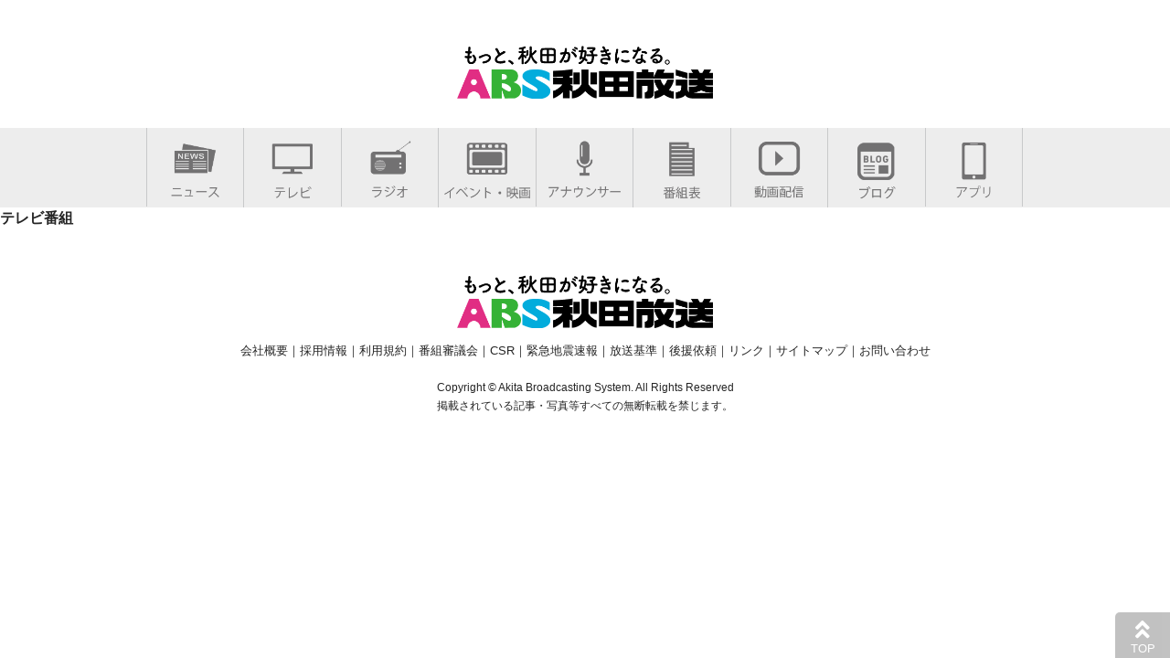

--- FILE ---
content_type: text/html; charset=UTF-8
request_url: https://www.akita-abs.co.jp/tv-program/
body_size: 22052
content:
<!DOCTYPE html>
<html xmlns="http://www.w3.org/1999/xhtml" xml:lang="ja" lang="ja" prefix="og: http://ogp.me/ns# fb: http://ogp.me/ns/fb#">

<head>
<script data-ad-client="ca-pub-5458169474440127" async src="https://pagead2.googlesyndication.com/pagead/js/adsbygoogle.js"></script>	
	
<meta http-equiv="X-UA-Compatible" content="IE=edge">
<meta charset="utf-8">

<meta name="viewport" content="width=device-width, initial-scale=1.0, minimum-scale=1.0">
<meta name="format-detection" content="telephone=no">
<link rel="stylesheet" href="https://www.akita-abs.co.jp/wordpress/wp-content/themes/abs/style.css?ver=20260121043826" type="text/css" media="all">

<link rel="stylesheet" href="https://www.akita-abs.co.jp/wordpress/wp-content/themes/abs/style_header.css" type="text/css" media="all">
<link rel="stylesheet" href="https://www.akita-abs.co.jp/wordpress/wp-content/themes/abs/swiper.css" type="text/css" media="all">

<link rel="shortcut icon" href="https://www.akita-abs.co.jp/wordpress/wp-content/themes/abs/favicon.ico">
<link rel="icon" type="image/x-icon" href="https://www.akita-abs.co.jp/wordpress/wp-content/themes/abs/favicon.ico">
<link rel="apple-touch-icon" sizes="180x180" href="https://www.akita-abs.co.jp/wordpress/wp-content/themes/abs/apple-touch-icon.png">

<link rel="stylesheet" href="https://use.fontawesome.com/releases/v5.5.0/css/all.css" integrity="sha384-B4dIYHKNBt8Bc12p+WXckhzcICo0wtJAoU8YZTY5qE0Id1GSseTk6S+L3BlXeVIU" crossorigin="anonymous">

<script async src="https://pagead2.googlesyndication.com/pagead/js/adsbygoogle.js?client=ca-pub-5458169474440127"
     crossorigin="anonymous"></script>

	 
<meta property="og:title" content="テレビ番組 ABS秋田放送 テレビ番組">
<meta property="og:type" content="website">
<meta property="og:url" content="https://www.akita-abs.co.jp/tv-program/">
<meta property="og:site_name" content="テレビ番組 ABS秋田放送 テレビ番組">
<meta property="og:locale" content="ja_JP">
<meta property="fb:app_id" content="1723408791252526">



		<!-- All in One SEO 4.4.6 - aioseo.com -->
		<title>テレビ番組 | ABS秋田放送</title>
		<meta name="robots" content="max-image-preview:large" />
		<link rel="canonical" href="https://www.akita-abs.co.jp/tv-program/" />
		<meta name="generator" content="All in One SEO (AIOSEO) 4.4.6" />

		<!-- Global site tag (gtag.js) - Google Analytics -->
<script async src="https://www.googletagmanager.com/gtag/js?id=G-JDK1DMC0BD"></script>
<script>
 window.dataLayer = window.dataLayer || [];
 function gtag(){dataLayer.push(arguments);}
 gtag('js', new Date());
	
 gtag('config', 'UA-3565035-1');
 gtag('config', 'G-JDK1DMC0BD');
</script>
		<meta property="og:locale" content="ja_JP" />
		<meta property="og:site_name" content="ABS秋田放送" />
		<meta property="og:type" content="activity" />
		<meta property="og:title" content="テレビ番組 | ABS秋田放送" />
		<meta property="og:url" content="https://www.akita-abs.co.jp/tv-program/" />
		<meta property="og:image" content="https://www.akita-abs.co.jp/wordpress/wp-content/uploads/2020/04/abs-logo-1.png" />
		<meta property="og:image:secure_url" content="https://www.akita-abs.co.jp/wordpress/wp-content/uploads/2020/04/abs-logo-1.png" />
		<meta property="og:image:width" content="500" />
		<meta property="og:image:height" content="300" />
		<meta name="twitter:card" content="summary" />
		<meta name="twitter:title" content="テレビ番組 | ABS秋田放送" />
		<meta name="twitter:image" content="https://www.akita-abs.co.jp/wordpress/wp-content/uploads/2020/04/abs-logo-1.png" />
		<script type="application/ld+json" class="aioseo-schema">
			{"@context":"https:\/\/schema.org","@graph":[{"@type":"BreadcrumbList","@id":"https:\/\/www.akita-abs.co.jp\/tv-program\/#breadcrumblist","itemListElement":[{"@type":"ListItem","@id":"https:\/\/www.akita-abs.co.jp\/#listItem","position":1,"item":{"@type":"WebPage","@id":"https:\/\/www.akita-abs.co.jp\/","name":"\u5bb6","description":"\u65e5\u672c\u30c6\u30ec\u30d3\u7cfb\u5217\u5c40\u300cABS\u79cb\u7530\u653e\u9001\u300d\u306e\u516c\u5f0f\u30b5\u30a4\u30c8\u3002\u30c6\u30ec\u30d3\u3084\u30e9\u30b8\u30aa\u306e\u756a\u7d44\u60c5\u5831\u3001\u30cb\u30e5\u30fc\u30b9\u3084\u30a4\u30d9\u30f3\u30c8\u3001\u30a2\u30ca\u30a6\u30f3\u30b5\u30fc\u306e\u7d39\u4ecb\u306a\u3069\u3001\u69d8\u3005\u306a\u60c5\u5831\u3092\u304a\u5c4a\u3051\u3057\u307e\u3059\u3002","url":"https:\/\/www.akita-abs.co.jp\/"},"nextItem":"https:\/\/www.akita-abs.co.jp\/tv-program\/#listItem"},{"@type":"ListItem","@id":"https:\/\/www.akita-abs.co.jp\/tv-program\/#listItem","position":2,"item":{"@type":"WebPage","@id":"https:\/\/www.akita-abs.co.jp\/tv-program\/","name":"\u30c6\u30ec\u30d3\u756a\u7d44","url":"https:\/\/www.akita-abs.co.jp\/tv-program\/"},"previousItem":"https:\/\/www.akita-abs.co.jp\/#listItem"}]},{"@type":"Organization","@id":"https:\/\/www.akita-abs.co.jp\/#organization","name":"ABS\u79cb\u7530\u653e\u9001","url":"https:\/\/www.akita-abs.co.jp\/"},{"@type":"WebPage","@id":"https:\/\/www.akita-abs.co.jp\/tv-program\/#webpage","url":"https:\/\/www.akita-abs.co.jp\/tv-program\/","name":"\u30c6\u30ec\u30d3\u756a\u7d44 | ABS\u79cb\u7530\u653e\u9001","inLanguage":"ja","isPartOf":{"@id":"https:\/\/www.akita-abs.co.jp\/#website"},"breadcrumb":{"@id":"https:\/\/www.akita-abs.co.jp\/tv-program\/#breadcrumblist"},"datePublished":"2020-01-20T12:35:47+09:00","dateModified":"2020-02-19T01:38:00+09:00"},{"@type":"WebSite","@id":"https:\/\/www.akita-abs.co.jp\/#website","url":"https:\/\/www.akita-abs.co.jp\/","name":"ABS\u79cb\u7530\u653e\u9001","description":"ABS\u79cb\u7530\u653e\u9001\u306e\u516c\u5f0f\u30b5\u30a4\u30c8\u3067\u3059","inLanguage":"ja","publisher":{"@id":"https:\/\/www.akita-abs.co.jp\/#organization"}}]}
		</script>
		<!-- All in One SEO -->

<link rel="alternate" type="application/rss+xml" title="ABS秋田放送 &raquo; フィード" href="https://www.akita-abs.co.jp/feed/" />
<link rel='stylesheet' id='sbi_styles-css' href='https://www.akita-abs.co.jp/wordpress/wp-content/plugins/instagram-feed/css/sbi-styles.min.css?ver=6.2.1' type='text/css' media='all' />
<link rel='stylesheet' id='wp-block-library-css' href='https://www.akita-abs.co.jp/wordpress/wp-includes/css/dist/block-library/style.min.css?ver=6.3.7' type='text/css' media='all' />
<style id='classic-theme-styles-inline-css' type='text/css'>
/*! This file is auto-generated */
.wp-block-button__link{color:#fff;background-color:#32373c;border-radius:9999px;box-shadow:none;text-decoration:none;padding:calc(.667em + 2px) calc(1.333em + 2px);font-size:1.125em}.wp-block-file__button{background:#32373c;color:#fff;text-decoration:none}
</style>
<style id='global-styles-inline-css' type='text/css'>
body{--wp--preset--color--black: #000000;--wp--preset--color--cyan-bluish-gray: #abb8c3;--wp--preset--color--white: #ffffff;--wp--preset--color--pale-pink: #f78da7;--wp--preset--color--vivid-red: #cf2e2e;--wp--preset--color--luminous-vivid-orange: #ff6900;--wp--preset--color--luminous-vivid-amber: #fcb900;--wp--preset--color--light-green-cyan: #7bdcb5;--wp--preset--color--vivid-green-cyan: #00d084;--wp--preset--color--pale-cyan-blue: #8ed1fc;--wp--preset--color--vivid-cyan-blue: #0693e3;--wp--preset--color--vivid-purple: #9b51e0;--wp--preset--gradient--vivid-cyan-blue-to-vivid-purple: linear-gradient(135deg,rgba(6,147,227,1) 0%,rgb(155,81,224) 100%);--wp--preset--gradient--light-green-cyan-to-vivid-green-cyan: linear-gradient(135deg,rgb(122,220,180) 0%,rgb(0,208,130) 100%);--wp--preset--gradient--luminous-vivid-amber-to-luminous-vivid-orange: linear-gradient(135deg,rgba(252,185,0,1) 0%,rgba(255,105,0,1) 100%);--wp--preset--gradient--luminous-vivid-orange-to-vivid-red: linear-gradient(135deg,rgba(255,105,0,1) 0%,rgb(207,46,46) 100%);--wp--preset--gradient--very-light-gray-to-cyan-bluish-gray: linear-gradient(135deg,rgb(238,238,238) 0%,rgb(169,184,195) 100%);--wp--preset--gradient--cool-to-warm-spectrum: linear-gradient(135deg,rgb(74,234,220) 0%,rgb(151,120,209) 20%,rgb(207,42,186) 40%,rgb(238,44,130) 60%,rgb(251,105,98) 80%,rgb(254,248,76) 100%);--wp--preset--gradient--blush-light-purple: linear-gradient(135deg,rgb(255,206,236) 0%,rgb(152,150,240) 100%);--wp--preset--gradient--blush-bordeaux: linear-gradient(135deg,rgb(254,205,165) 0%,rgb(254,45,45) 50%,rgb(107,0,62) 100%);--wp--preset--gradient--luminous-dusk: linear-gradient(135deg,rgb(255,203,112) 0%,rgb(199,81,192) 50%,rgb(65,88,208) 100%);--wp--preset--gradient--pale-ocean: linear-gradient(135deg,rgb(255,245,203) 0%,rgb(182,227,212) 50%,rgb(51,167,181) 100%);--wp--preset--gradient--electric-grass: linear-gradient(135deg,rgb(202,248,128) 0%,rgb(113,206,126) 100%);--wp--preset--gradient--midnight: linear-gradient(135deg,rgb(2,3,129) 0%,rgb(40,116,252) 100%);--wp--preset--font-size--small: 13px;--wp--preset--font-size--medium: 20px;--wp--preset--font-size--large: 36px;--wp--preset--font-size--x-large: 42px;--wp--preset--spacing--20: 0.44rem;--wp--preset--spacing--30: 0.67rem;--wp--preset--spacing--40: 1rem;--wp--preset--spacing--50: 1.5rem;--wp--preset--spacing--60: 2.25rem;--wp--preset--spacing--70: 3.38rem;--wp--preset--spacing--80: 5.06rem;--wp--preset--shadow--natural: 6px 6px 9px rgba(0, 0, 0, 0.2);--wp--preset--shadow--deep: 12px 12px 50px rgba(0, 0, 0, 0.4);--wp--preset--shadow--sharp: 6px 6px 0px rgba(0, 0, 0, 0.2);--wp--preset--shadow--outlined: 6px 6px 0px -3px rgba(255, 255, 255, 1), 6px 6px rgba(0, 0, 0, 1);--wp--preset--shadow--crisp: 6px 6px 0px rgba(0, 0, 0, 1);}:where(.is-layout-flex){gap: 0.5em;}:where(.is-layout-grid){gap: 0.5em;}body .is-layout-flow > .alignleft{float: left;margin-inline-start: 0;margin-inline-end: 2em;}body .is-layout-flow > .alignright{float: right;margin-inline-start: 2em;margin-inline-end: 0;}body .is-layout-flow > .aligncenter{margin-left: auto !important;margin-right: auto !important;}body .is-layout-constrained > .alignleft{float: left;margin-inline-start: 0;margin-inline-end: 2em;}body .is-layout-constrained > .alignright{float: right;margin-inline-start: 2em;margin-inline-end: 0;}body .is-layout-constrained > .aligncenter{margin-left: auto !important;margin-right: auto !important;}body .is-layout-constrained > :where(:not(.alignleft):not(.alignright):not(.alignfull)){max-width: var(--wp--style--global--content-size);margin-left: auto !important;margin-right: auto !important;}body .is-layout-constrained > .alignwide{max-width: var(--wp--style--global--wide-size);}body .is-layout-flex{display: flex;}body .is-layout-flex{flex-wrap: wrap;align-items: center;}body .is-layout-flex > *{margin: 0;}body .is-layout-grid{display: grid;}body .is-layout-grid > *{margin: 0;}:where(.wp-block-columns.is-layout-flex){gap: 2em;}:where(.wp-block-columns.is-layout-grid){gap: 2em;}:where(.wp-block-post-template.is-layout-flex){gap: 1.25em;}:where(.wp-block-post-template.is-layout-grid){gap: 1.25em;}.has-black-color{color: var(--wp--preset--color--black) !important;}.has-cyan-bluish-gray-color{color: var(--wp--preset--color--cyan-bluish-gray) !important;}.has-white-color{color: var(--wp--preset--color--white) !important;}.has-pale-pink-color{color: var(--wp--preset--color--pale-pink) !important;}.has-vivid-red-color{color: var(--wp--preset--color--vivid-red) !important;}.has-luminous-vivid-orange-color{color: var(--wp--preset--color--luminous-vivid-orange) !important;}.has-luminous-vivid-amber-color{color: var(--wp--preset--color--luminous-vivid-amber) !important;}.has-light-green-cyan-color{color: var(--wp--preset--color--light-green-cyan) !important;}.has-vivid-green-cyan-color{color: var(--wp--preset--color--vivid-green-cyan) !important;}.has-pale-cyan-blue-color{color: var(--wp--preset--color--pale-cyan-blue) !important;}.has-vivid-cyan-blue-color{color: var(--wp--preset--color--vivid-cyan-blue) !important;}.has-vivid-purple-color{color: var(--wp--preset--color--vivid-purple) !important;}.has-black-background-color{background-color: var(--wp--preset--color--black) !important;}.has-cyan-bluish-gray-background-color{background-color: var(--wp--preset--color--cyan-bluish-gray) !important;}.has-white-background-color{background-color: var(--wp--preset--color--white) !important;}.has-pale-pink-background-color{background-color: var(--wp--preset--color--pale-pink) !important;}.has-vivid-red-background-color{background-color: var(--wp--preset--color--vivid-red) !important;}.has-luminous-vivid-orange-background-color{background-color: var(--wp--preset--color--luminous-vivid-orange) !important;}.has-luminous-vivid-amber-background-color{background-color: var(--wp--preset--color--luminous-vivid-amber) !important;}.has-light-green-cyan-background-color{background-color: var(--wp--preset--color--light-green-cyan) !important;}.has-vivid-green-cyan-background-color{background-color: var(--wp--preset--color--vivid-green-cyan) !important;}.has-pale-cyan-blue-background-color{background-color: var(--wp--preset--color--pale-cyan-blue) !important;}.has-vivid-cyan-blue-background-color{background-color: var(--wp--preset--color--vivid-cyan-blue) !important;}.has-vivid-purple-background-color{background-color: var(--wp--preset--color--vivid-purple) !important;}.has-black-border-color{border-color: var(--wp--preset--color--black) !important;}.has-cyan-bluish-gray-border-color{border-color: var(--wp--preset--color--cyan-bluish-gray) !important;}.has-white-border-color{border-color: var(--wp--preset--color--white) !important;}.has-pale-pink-border-color{border-color: var(--wp--preset--color--pale-pink) !important;}.has-vivid-red-border-color{border-color: var(--wp--preset--color--vivid-red) !important;}.has-luminous-vivid-orange-border-color{border-color: var(--wp--preset--color--luminous-vivid-orange) !important;}.has-luminous-vivid-amber-border-color{border-color: var(--wp--preset--color--luminous-vivid-amber) !important;}.has-light-green-cyan-border-color{border-color: var(--wp--preset--color--light-green-cyan) !important;}.has-vivid-green-cyan-border-color{border-color: var(--wp--preset--color--vivid-green-cyan) !important;}.has-pale-cyan-blue-border-color{border-color: var(--wp--preset--color--pale-cyan-blue) !important;}.has-vivid-cyan-blue-border-color{border-color: var(--wp--preset--color--vivid-cyan-blue) !important;}.has-vivid-purple-border-color{border-color: var(--wp--preset--color--vivid-purple) !important;}.has-vivid-cyan-blue-to-vivid-purple-gradient-background{background: var(--wp--preset--gradient--vivid-cyan-blue-to-vivid-purple) !important;}.has-light-green-cyan-to-vivid-green-cyan-gradient-background{background: var(--wp--preset--gradient--light-green-cyan-to-vivid-green-cyan) !important;}.has-luminous-vivid-amber-to-luminous-vivid-orange-gradient-background{background: var(--wp--preset--gradient--luminous-vivid-amber-to-luminous-vivid-orange) !important;}.has-luminous-vivid-orange-to-vivid-red-gradient-background{background: var(--wp--preset--gradient--luminous-vivid-orange-to-vivid-red) !important;}.has-very-light-gray-to-cyan-bluish-gray-gradient-background{background: var(--wp--preset--gradient--very-light-gray-to-cyan-bluish-gray) !important;}.has-cool-to-warm-spectrum-gradient-background{background: var(--wp--preset--gradient--cool-to-warm-spectrum) !important;}.has-blush-light-purple-gradient-background{background: var(--wp--preset--gradient--blush-light-purple) !important;}.has-blush-bordeaux-gradient-background{background: var(--wp--preset--gradient--blush-bordeaux) !important;}.has-luminous-dusk-gradient-background{background: var(--wp--preset--gradient--luminous-dusk) !important;}.has-pale-ocean-gradient-background{background: var(--wp--preset--gradient--pale-ocean) !important;}.has-electric-grass-gradient-background{background: var(--wp--preset--gradient--electric-grass) !important;}.has-midnight-gradient-background{background: var(--wp--preset--gradient--midnight) !important;}.has-small-font-size{font-size: var(--wp--preset--font-size--small) !important;}.has-medium-font-size{font-size: var(--wp--preset--font-size--medium) !important;}.has-large-font-size{font-size: var(--wp--preset--font-size--large) !important;}.has-x-large-font-size{font-size: var(--wp--preset--font-size--x-large) !important;}
.wp-block-navigation a:where(:not(.wp-element-button)){color: inherit;}
:where(.wp-block-post-template.is-layout-flex){gap: 1.25em;}:where(.wp-block-post-template.is-layout-grid){gap: 1.25em;}
:where(.wp-block-columns.is-layout-flex){gap: 2em;}:where(.wp-block-columns.is-layout-grid){gap: 2em;}
.wp-block-pullquote{font-size: 1.5em;line-height: 1.6;}
</style>
<script type='text/javascript' src='https://www.akita-abs.co.jp/wordpress/wp-includes/js/jquery/jquery.min.js?ver=3.7.0' id='jquery-core-js'></script>
<script type='text/javascript' src='https://www.akita-abs.co.jp/wordpress/wp-includes/js/jquery/jquery-migrate.min.js?ver=3.4.1' id='jquery-migrate-js'></script>

<script src="https://www.akita-abs.co.jp/wordpress/wp-content/themes/abs/js/script.js"></script>







<!-- 1 -->
</head>

<body class="page-template page-template-page-tv-details page-template-page-tv-details-php page page-id-1195">




<div class="main">











		<div class="header-logo-common">
		<!-- ヘッダーロゴ -->
		<div class="header-logo">
		<div class="inner">
			<a href="https://www.akita-abs.co.jp/" title="ABS秋田放送"><img src="/wordpress/wp-content/themes/abs/image/abs-logo_dark2.png?<?php print date('Ymd', filemtime('/wordpress/wp-content/themes/abs/image/abs-logo.png')); ?>" alt="ABS秋田放送" class="pc-hidden" /></a>
			<a href="https://www.akita-abs.co.jp/" title="ABS秋田放送"><img src="/wordpress/wp-content/themes/abs/image/abs-logo.png?<?php print date('Ymd', filemtime('/wordpress/wp-content/themes/abs/image/abs-logo.png')); ?>" alt="ABS秋田放送" class="smp-hidden" /></a>
		</div>
		</div>
		<!-- ヘッダーロゴ ここまで -->


		<!-- ヘッダー並び順制御 -->
		<div class="headmenu">

		<!-- ヘッダーナビPC  -->
		<div class="header-navi clearfix">
			<div class="inner clearfix">
				<div  class="icon1"><a href="https://news.ntv.co.jp/n/abs" title="ニュース"><img src="/wordpress/wp-content/themes/abs/image/header-navi/news.png" alt="ニュース" /></a></div>
				<div  class="icon2"><a href="https://www.akita-abs.co.jp/tv/" title="テレビ"><img src="/wordpress/wp-content/themes/abs/image/header-navi/tv.png" alt="テレビ" /></a></div>
				<div  class="icon1"><a href="https://www.akita-abs.co.jp/radio/" title="ラジオ"><img src="/wordpress/wp-content/themes/abs/image/header-navi/radio.png" alt="ラジオ" /></a></div>
				<!--div  class="icon2"><a href="https://www.akita-abs.co.jp/weatherinfo/" title="天気・防災"><img src="/wordpress/wp-content/themes/abs/image/header-navi/weather.png" alt="天気・防災" /></a></div-->
				<div  class="icon2"><a href="https://www.akita-abs.co.jp/event/" title="イベント・映画"><img src="/wordpress/wp-content/themes/abs/image/header-navi/event.png" alt="イベント・映画" /></a></div>
				<div  class="icon1"><a href="https://www.akita-abs.co.jp/ana/" title="アナウンサー"><img src="/wordpress/wp-content/themes/abs/image/header-navi/announcer.png" alt="アナウンサー" /></a></div>
				<div  class="icon2"><a href="https://www.akita-abs.co.jp/weeklyprogram/" title="番組表"><img src="/wordpress/wp-content/themes/abs/image/header-navi/program.png" alt="番組表" /></a></div>
				<div  class="icon1"><a href="https://www.youtube.com/channel/UCVRs8dYm9OH-_g4V84BfbQw" title="動画配信" target="_blank"><img src="/wordpress/wp-content/themes/abs/image/header-navi/movie.png" alt="動画配信" /></a></div>
				<div  class="icon2"><a href="https://www.akita-abs.co.jp/blog/" title="ブログ"><img src="/wordpress/wp-content/themes/abs/image/header-navi/blog.png" alt="ブログ" /></a></div>
				<div  class="icon3"><a href="https://www.akita-abs.co.jp/app/" title="アプリ"><img src="/wordpress/wp-content/themes/abs/image/header-navi/application.png" alt="ABSあぷり" /></a></div>
				<div  class="icon3 pc-hidden"><a href="https://www.akita-abs.co.jp/sns/" title="SNS"><img src="/wordpress/wp-content/themes/abs/image/header-navi/sns.png" alt="SNS" /></a></div>
			</div>
		</div>
		<!-- ヘッダーナビPC ここまで -->

		</div><!-- ヘッダー並び順制御 -->
		</div>









<!-- 07071130 -->













<h2>テレビ番組</h2>
<div class="entry">
</div><!-- .entry -->



		<!-- footer -->
			<div class="footer footerBG">
				<div class="inner">
					<a href="/" title="ABS秋田放送"><img src="https://www.akita-abs.co.jp/wordpress/wp-content/themes/abs/image/abs-logo_dark2.png?19700101" alt="ABS秋田放送" class="pc-hidden" /></a>
					<img src="https://www.akita-abs.co.jp/wordpress/wp-content/themes/abs/image/abs-logo.png?19700101" alt="ABS秋田放送" class="smp-hidden" />
				</div>
				<div class="txt">
					<a href="/company/">会社概要</a>｜<a href="/company/recruit/">採用情報</a>｜<a href="/company/agreement/">利用規約</a>｜<a href="/company/programcouncilreport/">番組審議会</a>｜<a href="/company/abs-csr/">CSR</a>｜<a href="/company/realtimeearthquakeinformation/">緊急地震速報</a>｜<a href="/company/regulation/">放送基準</a>｜<a href="/koen-kyosan/">後援依頼</a>｜<a href="/link/">リンク</a>｜<a href="/sitemaps/">サイトマップ</a>｜<a href="/company/absmail/">お問い合わせ</a><br><br>
					<span>Copyright © Akita Broadcasting System. All Rights Reserved<br>
掲載されている記事・写真等すべての無断転載を禁じます。</span>
				</div>
			</div>
		<!-- footer ここまで -->






<div id="page_top"><a href="#"></a></div>

	</div><!-- main ここまで -->


<!-- Instagram Feed JS -->
<script type="text/javascript">
var sbiajaxurl = "https://www.akita-abs.co.jp/wordpress/wp-admin/admin-ajax.php";
</script>
<script type='text/javascript' src='https://ajaxzip3.github.io/ajaxzip3.js?ver=6.3.7' id='ajaxzip3-script-js'></script>
</body>
</html>


--- FILE ---
content_type: text/html; charset=utf-8
request_url: https://www.google.com/recaptcha/api2/aframe
body_size: 267
content:
<!DOCTYPE HTML><html><head><meta http-equiv="content-type" content="text/html; charset=UTF-8"></head><body><script nonce="8ned9E6goBxqbWRrEzfjGw">/** Anti-fraud and anti-abuse applications only. See google.com/recaptcha */ try{var clients={'sodar':'https://pagead2.googlesyndication.com/pagead/sodar?'};window.addEventListener("message",function(a){try{if(a.source===window.parent){var b=JSON.parse(a.data);var c=clients[b['id']];if(c){var d=document.createElement('img');d.src=c+b['params']+'&rc='+(localStorage.getItem("rc::a")?sessionStorage.getItem("rc::b"):"");window.document.body.appendChild(d);sessionStorage.setItem("rc::e",parseInt(sessionStorage.getItem("rc::e")||0)+1);localStorage.setItem("rc::h",'1769802803746');}}}catch(b){}});window.parent.postMessage("_grecaptcha_ready", "*");}catch(b){}</script></body></html>